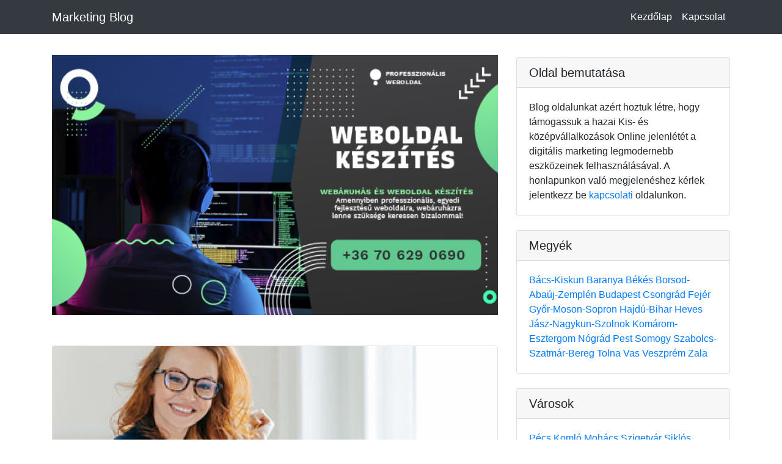

--- FILE ---
content_type: text/html; charset=UTF-8
request_url: https://salsabudapest.hu/blog/baranya/berkesd/oldal/1
body_size: 16148
content:
<!doctype html><html amp lang="hu"><head><meta charset="utf-8"><script async src="https://cdn.ampproject.org/v0.js"></script><script async custom-element="amp-bind" src="https://cdn.ampproject.org/v0/amp-bind-0.1.js"></script><title>Salsabudapest Blog Baranya megye Berkesd</title><meta name="keywords" content="Salsabudapest Blog Baranya megye Berkesd"><meta name="author" content="DesLandGroup"><meta name="description" content="Salsabudapest Blog Baranya megye Berkesd"><meta name="description" content="A digitális marketing legmodernebb eszközeinek a felhasználásával. A Blogunkon való megjelenéshez jelentkezz be kapcsolati oldalunkon Kezdőlap."><link rel="apple-touch-icon" sizes="57x57" href="/public/pages/favicon/apple-icon-57x57.png"><link rel="apple-touch-icon" sizes="60x60" href="/public/pages/favicon/apple-icon-60x60.png"><link rel="apple-touch-icon" sizes="72x72" href="/public/pages/favicon/apple-icon-72x72.png"><link rel="apple-touch-icon" sizes="76x76" href="/public/pages/favicon/apple-icon-76x76.png"><link rel="apple-touch-icon" sizes="114x114" href="/public/pages/favicon/apple-icon-114x114.png"><link rel="apple-touch-icon" sizes="120x120" href="/public/pages/favicon/apple-icon-120x120.png"><link rel="apple-touch-icon" sizes="144x144" href="/public/pages/favicon/apple-icon-144x144.png"><link rel="apple-touch-icon" sizes="152x152" href="/public/pages/favicon/apple-icon-152x152.png"><link rel="apple-touch-icon" sizes="180x180" href="/public/pages/favicon/apple-icon-180x180.png"><link rel="icon" type="image/png" sizes="192x192" href="/public/pages/favicon/android-icon-192x192.png"><link rel="icon" type="image/png" sizes="32x32" href="/public/pages/favicon/favicon-32x32.png"><link rel="icon" type="image/png" sizes="96x96" href="/public/pages/favicon/favicon-96x96.png"><link rel="icon" type="image/png" sizes="16x16" href="/public/pages/favicon/favicon-16x16.png"><link rel="manifest" href="/public/pages/favicon/manifest.json"><meta name="msapplication-TileColor" content="#ffffff"><meta name="msapplication-TileImage" content="/public/pages/favicon/ms-icon-144x144.png"><meta name="theme-color" content="#ffffff"><meta property="og:title" content="Salsabudapest Blog Baranya megye Berkesd"><meta property="og:site_name" content="Salsabudapest Blog Baranya megye Berkesd"><meta property="og:url" content="https://salsabudapest.hu/blog/baranya/berkesd/oldal/1"><meta property="og:description" content="Salsabudapest Blog Baranya megye Berkesd"><meta property="og:image" content="/public/uploads/contents/resized/front/"><meta name="DC.title" content="Salsabudapest Blog Baranya megye Berkesd" /><meta name="DC.subject" content="Salsabudapest Blog Baranya megye Berkesd" /><meta name="category" content="Regional: Hungary" /><meta name="DC.description" content="Salsabudapest Blog Baranya megye Berkesd"><meta name="DC.rights" content="Web design by deslandgroup.com" /><meta name="DC.language" content="hu" /><meta name="DC.coverage" content="Hungary" /><script type='application/ld+json'>
            {
                "@context": "https://www.schema.org",
                "@type": "ProfessionalService",
                "name": "Salsabudapest Blog Baranya megye Berkesd",
                "url": "https://salsabudapest.hu/blog/baranya/berkesd/oldal/1",
                "telephone": "+36 70 629 0690",
                "email": "info@smmk.hu",
                "logo": "/public/uploads/contents/resized/front/",
                "image": "",
                "description": "Salsabudapest Blog Baranya megye Berkesd",
                "address": {
                    "@type": "PostalAddress",
                    "streetAddress": "Gogol utca 13",
                    "addressLocality": "Budapest",
                    "postalCode": "Budapest",
                    "addressCountry": "Budapest XIII Kerület"
                },
                
                "geo": {
                    "@type": "GeoCoordinates",
                    "latitude": "19.0573809",
                    "longitude": "47.5204755"
                },
                "hasMap": "https://goo.gl/maps/k7frjTtcbvxWfaxJA",
                "openingHours": "Mo, Tu, We, Th, Fr 09:00-17:00",
                "contactPoint": {
                    "contactType": "sales",
                    "telephone": "+36 70 629 0690"
                }
            }
        </script><link rel="canonical" href="https://salsabudapest.hu/blog/baranya/berkesd/oldal/1"><meta name="viewport" content="width=device-width,minimum-scale=1,initial-scale=1"><style amp-boilerplate>body{-webkit-animation:-amp-start 8s steps(1,end) 0s 1 normal both;-moz-animation:-amp-start 8s steps(1,end) 0s 1 normal both;-ms-animation:-amp-start 8s steps(1,end) 0s 1 normal both;animation:-amp-start 8s steps(1,end) 0s 1 normal both}@-webkit-keyframes -amp-start{from{visibility:hidden}to{visibility:visible}}@-moz-keyframes -amp-start{from{visibility:hidden}to{visibility:visible}}@-ms-keyframes -amp-start{from{visibility:hidden}to{visibility:visible}}@-o-keyframes -amp-start{from{visibility:hidden}to{visibility:visible}}@keyframes -amp-start{from{visibility:hidden}to{visibility:visible}}</style><noscript><style amp-boilerplate>body{-webkit-animation:none;-moz-animation:none;-ms-animation:none;animation:none}</style></noscript><style amp-custom>
        :root{--blue:#007bff;--indigo:#6610f2;--purple:#6f42c1;--pink:#e83e8c;--red:#dc3545;--orange:#fd7e14;--yellow:#ffc107;--green:#28a745;--teal:#20c997;--cyan:#17a2b8;--white:#fff;--gray:#6c757d;--gray-dark:#343a40;--primary:#007bff;--secondary:#6c757d;--success:#28a745;--info:#17a2b8;--warning:#ffc107;--danger:#dc3545;--light:#f8f9fa;--dark:#343a40;--breakpoint-xs:0;--breakpoint-sm:576px;--breakpoint-md:768px;--breakpoint-lg:992px;--breakpoint-xl:1200px;--font-family-sans-serif:-apple-system,BlinkMacSystemFont,"Segoe UI",Roboto,"Helvetica Neue",Arial,"Noto Sans",sans-serif,"Apple Color Emoji","Segoe UI Emoji","Segoe UI Symbol","Noto Color Emoji";--font-family-monospace:SFMono-Regular,Menlo,Monaco,Consolas,"Liberation Mono","Courier New",monospace}*,::after,::before{box-sizing:border-box}html{font-family:sans-serif;line-height:1.15;-webkit-text-size-adjust:100%;-webkit-tap-highlight-color:transparent}footer,nav{display:block}body{margin:0;font-family:-apple-system,BlinkMacSystemFont,"Segoe UI",Roboto,"Helvetica Neue",Arial,"Noto Sans",sans-serif,"Apple Color Emoji","Segoe UI Emoji","Segoe UI Symbol","Noto Color Emoji";font-size:1rem;font-weight:400;line-height:1.5;color:#212529;text-align:left;background-color:#fff}[tabindex="-1"]:focus:not(:focus-visible){outline:0}hr{box-sizing:content-box;height:0;overflow:visible}h1,h2,h3,h5,h6{margin-top:0;margin-bottom:.5rem}p{margin-top:0;margin-bottom:1rem}ul{margin-top:0;margin-bottom:1rem}a{color:#007bff;text-decoration:none;background-color:transparent}a:hover{color:#0056b3;text-decoration:underline}button{border-radius:0}button:focus{outline:1px dotted;outline:5px auto -webkit-focus-ring-color}button,input,textarea{margin:0;font-family:inherit;font-size:inherit;line-height:inherit}button,input{overflow:visible}button{text-transform:none}[type=button],[type=submit],button{-webkit-appearance:button}[type=button]:not(:disabled),[type=reset]:not(:disabled),[type=submit]:not(:disabled),button:not(:disabled){cursor:pointer}[type=button]::-moz-focus-inner,[type=submit]::-moz-focus-inner,button::-moz-focus-inner{padding:0;border-style:none}textarea{overflow:auto;resize:vertical}::-webkit-file-upload-button{font:inherit;-webkit-appearance:button}h1,h2,h3,h5,h6{margin-bottom:.5rem;font-weight:500;line-height:1.2}h1{font-size:2.5rem}h2{font-size:2rem}h3{font-size:1.75rem}h5{font-size:1.25rem}h6{font-size:1rem}hr{margin-top:1rem;margin-bottom:1rem;border:0;border-top:1px solid rgba(0,0,0,.1)}.container{width:100%;padding-right:15px;padding-left:15px;margin-right:auto;margin-left:auto}@media (min-width:576px){.container{max-width:540px}}@media (min-width:768px){.container{max-width:720px}}@media (min-width:992px){.container{max-width:960px}}@media (min-width:1200px){.container{max-width:1140px}}.row{display:-ms-flexbox;display:flex;-ms-flex-wrap:wrap;flex-wrap:wrap;margin-right:-15px;margin-left:-15px}.col-md-12,.col-md-4,.col-md-6,.col-md-8{position:relative;width:100%;padding-right:15px;padding-left:15px}@media (min-width:768px){.col-md-4{-ms-flex:0 0 33.333333%;flex:0 0 33.333333%;max-width:33.333333%}.col-md-6{-ms-flex:0 0 50%;flex:0 0 50%;max-width:50%}.col-md-8{-ms-flex:0 0 66.666667%;flex:0 0 66.666667%;max-width:66.666667%}.col-md-12{-ms-flex:0 0 100%;flex:0 0 100%;max-width:100%}}.form-control{display:block;width:100%;height:calc(1.5em + .75rem + 2px);padding:.375rem .75rem;font-size:1rem;font-weight:400;line-height:1.5;color:#495057;background-color:#fff;background-clip:padding-box;border:1px solid #ced4da;border-radius:.25rem;transition:border-color .15s ease-in-out,box-shadow .15s ease-in-out}@media (prefers-reduced-motion:reduce){.form-control{transition:none}}.form-control::-ms-expand{background-color:transparent;border:0}.form-control:-moz-focusring{color:transparent;text-shadow:0 0 0 #495057}.form-control:focus{color:#495057;background-color:#fff;border-color:#80bdff;outline:0;box-shadow:0 0 0 .2rem rgba(0,123,255,.25)}.form-control::-webkit-input-placeholder{color:#6c757d;opacity:1}.form-control::-moz-placeholder{color:#6c757d;opacity:1}.form-control:-ms-input-placeholder{color:#6c757d;opacity:1}.form-control::-ms-input-placeholder{color:#6c757d;opacity:1}.form-control:disabled{background-color:#e9ecef;opacity:1}textarea.form-control{height:auto}.custom-control-input.is-valid:focus:not(:checked)~.custom-control-label::before,.was-validated .custom-control-input:valid:focus:not(:checked)~.custom-control-label::before{border-color:#28a745}.custom-control-input.is-invalid:focus:not(:checked)~.custom-control-label::before,.was-validated .custom-control-input:invalid:focus:not(:checked)~.custom-control-label::before{border-color:#dc3545}.btn{display:inline-block;font-weight:400;color:#212529;text-align:center;vertical-align:middle;-webkit-user-select:none;-moz-user-select:none;-ms-user-select:none;user-select:none;background-color:transparent;border:1px solid transparent;padding:.375rem .75rem;font-size:1rem;line-height:1.5;border-radius:.25rem;transition:color .15s ease-in-out,background-color .15s ease-in-out,border-color .15s ease-in-out,box-shadow .15s ease-in-out}@media (prefers-reduced-motion:reduce){.btn{transition:none}}.btn:hover{color:#212529;text-decoration:none}.btn:focus{outline:0;box-shadow:0 0 0 .2rem rgba(0,123,255,.25)}.btn:disabled{opacity:.65}.btn:not(:disabled):not(.disabled){cursor:pointer}.btn-primary{color:#fff;background-color:#007bff;border-color:#007bff}.btn-primary:hover{color:#fff;background-color:#0069d9;border-color:#0062cc}.btn-primary:focus{color:#fff;background-color:#0069d9;border-color:#0062cc;box-shadow:0 0 0 .2rem rgba(38,143,255,.5)}.btn-primary:disabled{color:#fff;background-color:#007bff;border-color:#007bff}.btn-primary:not(:disabled):not(.disabled).active,.btn-primary:not(:disabled):not(.disabled):active{color:#fff;background-color:#0062cc;border-color:#005cbf}.btn-primary:not(:disabled):not(.disabled).active:focus,.btn-primary:not(:disabled):not(.disabled):active:focus{box-shadow:0 0 0 .2rem rgba(38,143,255,.5)}.btn-secondary:not(:disabled):not(.disabled).active,.btn-secondary:not(:disabled):not(.disabled):active{color:#fff;background-color:#545b62;border-color:#4e555b}.btn-secondary:not(:disabled):not(.disabled).active:focus,.btn-secondary:not(:disabled):not(.disabled):active:focus{box-shadow:0 0 0 .2rem rgba(130,138,145,.5)}.btn-success:not(:disabled):not(.disabled).active,.btn-success:not(:disabled):not(.disabled):active{color:#fff;background-color:#1e7e34;border-color:#1c7430}.btn-success:not(:disabled):not(.disabled).active:focus,.btn-success:not(:disabled):not(.disabled):active:focus{box-shadow:0 0 0 .2rem rgba(72,180,97,.5)}.btn-info{color:#fff;background-color:#17a2b8;border-color:#17a2b8}.btn-info:hover{color:#fff;background-color:#138496;border-color:#117a8b}.btn-info:focus{color:#fff;background-color:#138496;border-color:#117a8b;box-shadow:0 0 0 .2rem rgba(58,176,195,.5)}.btn-info:disabled{color:#fff;background-color:#17a2b8;border-color:#17a2b8}.btn-info:not(:disabled):not(.disabled).active,.btn-info:not(:disabled):not(.disabled):active{color:#fff;background-color:#117a8b;border-color:#10707f}.btn-info:not(:disabled):not(.disabled).active:focus,.btn-info:not(:disabled):not(.disabled):active:focus{box-shadow:0 0 0 .2rem rgba(58,176,195,.5)}.btn-warning:not(:disabled):not(.disabled).active,.btn-warning:not(:disabled):not(.disabled):active{color:#212529;background-color:#d39e00;border-color:#c69500}.btn-warning:not(:disabled):not(.disabled).active:focus,.btn-warning:not(:disabled):not(.disabled):active:focus{box-shadow:0 0 0 .2rem rgba(222,170,12,.5)}.btn-danger:not(:disabled):not(.disabled).active,.btn-danger:not(:disabled):not(.disabled):active{color:#fff;background-color:#bd2130;border-color:#b21f2d}.btn-danger:not(:disabled):not(.disabled).active:focus,.btn-danger:not(:disabled):not(.disabled):active:focus{box-shadow:0 0 0 .2rem rgba(225,83,97,.5)}.btn-light:not(:disabled):not(.disabled).active,.btn-light:not(:disabled):not(.disabled):active{color:#212529;background-color:#dae0e5;border-color:#d3d9df}.btn-light:not(:disabled):not(.disabled).active:focus,.btn-light:not(:disabled):not(.disabled):active:focus{box-shadow:0 0 0 .2rem rgba(216,217,219,.5)}.btn-dark:not(:disabled):not(.disabled).active,.btn-dark:not(:disabled):not(.disabled):active{color:#fff;background-color:#1d2124;border-color:#171a1d}.btn-dark:not(:disabled):not(.disabled).active:focus,.btn-dark:not(:disabled):not(.disabled):active:focus{box-shadow:0 0 0 .2rem rgba(82,88,93,.5)}.btn-outline-primary:not(:disabled):not(.disabled).active,.btn-outline-primary:not(:disabled):not(.disabled):active{color:#fff;background-color:#007bff;border-color:#007bff}.btn-outline-primary:not(:disabled):not(.disabled).active:focus,.btn-outline-primary:not(:disabled):not(.disabled):active:focus{box-shadow:0 0 0 .2rem rgba(0,123,255,.5)}.btn-outline-secondary:not(:disabled):not(.disabled).active,.btn-outline-secondary:not(:disabled):not(.disabled):active{color:#fff;background-color:#6c757d;border-color:#6c757d}.btn-outline-secondary:not(:disabled):not(.disabled).active:focus,.btn-outline-secondary:not(:disabled):not(.disabled):active:focus{box-shadow:0 0 0 .2rem rgba(108,117,125,.5)}.btn-outline-success:not(:disabled):not(.disabled).active,.btn-outline-success:not(:disabled):not(.disabled):active{color:#fff;background-color:#28a745;border-color:#28a745}.btn-outline-success:not(:disabled):not(.disabled).active:focus,.btn-outline-success:not(:disabled):not(.disabled):active:focus{box-shadow:0 0 0 .2rem rgba(40,167,69,.5)}.btn-outline-info:not(:disabled):not(.disabled).active,.btn-outline-info:not(:disabled):not(.disabled):active{color:#fff;background-color:#17a2b8;border-color:#17a2b8}.btn-outline-info:not(:disabled):not(.disabled).active:focus,.btn-outline-info:not(:disabled):not(.disabled):active:focus{box-shadow:0 0 0 .2rem rgba(23,162,184,.5)}.btn-outline-warning:not(:disabled):not(.disabled).active,.btn-outline-warning:not(:disabled):not(.disabled):active{color:#212529;background-color:#ffc107;border-color:#ffc107}.btn-outline-warning:not(:disabled):not(.disabled).active:focus,.btn-outline-warning:not(:disabled):not(.disabled):active:focus{box-shadow:0 0 0 .2rem rgba(255,193,7,.5)}.btn-outline-danger:not(:disabled):not(.disabled).active,.btn-outline-danger:not(:disabled):not(.disabled):active{color:#fff;background-color:#dc3545;border-color:#dc3545}.btn-outline-danger:not(:disabled):not(.disabled).active:focus,.btn-outline-danger:not(:disabled):not(.disabled):active:focus{box-shadow:0 0 0 .2rem rgba(220,53,69,.5)}.btn-outline-light:not(:disabled):not(.disabled).active,.btn-outline-light:not(:disabled):not(.disabled):active{color:#212529;background-color:#f8f9fa;border-color:#f8f9fa}.btn-outline-light:not(:disabled):not(.disabled).active:focus,.btn-outline-light:not(:disabled):not(.disabled):active:focus{box-shadow:0 0 0 .2rem rgba(248,249,250,.5)}.btn-outline-dark:not(:disabled):not(.disabled).active,.btn-outline-dark:not(:disabled):not(.disabled):active{color:#fff;background-color:#343a40;border-color:#343a40}.btn-outline-dark:not(:disabled):not(.disabled).active:focus,.btn-outline-dark:not(:disabled):not(.disabled):active:focus{box-shadow:0 0 0 .2rem rgba(52,58,64,.5)}.collapse:not(.show){display:none}.custom-control-input:focus:not(:checked)~.custom-control-label::before{border-color:#80bdff}.custom-control-input:not(:disabled):active~.custom-control-label::before{color:#fff;background-color:#b3d7ff;border-color:#b3d7ff}.nav-link{display:block;padding:.5rem 1rem}.nav-link:focus,.nav-link:hover{text-decoration:none}.navbar{position:relative;display:-ms-flexbox;display:flex;-ms-flex-wrap:wrap;flex-wrap:wrap;-ms-flex-align:center;align-items:center;-ms-flex-pack:justify;justify-content:space-between;padding:.5rem 1rem}.navbar .container{display:-ms-flexbox;display:flex;-ms-flex-wrap:wrap;flex-wrap:wrap;-ms-flex-align:center;align-items:center;-ms-flex-pack:justify;justify-content:space-between}.navbar-brand{display:inline-block;padding-top:.3125rem;padding-bottom:.3125rem;margin-right:1rem;font-size:1.25rem;line-height:inherit;white-space:nowrap}.navbar-brand:focus,.navbar-brand:hover{text-decoration:none}.navbar-nav{display:-ms-flexbox;display:flex;-ms-flex-direction:column;flex-direction:column;padding-left:0;margin-bottom:0;list-style:none}.navbar-nav .nav-link{padding-right:0;padding-left:0}.navbar-collapse{-ms-flex-preferred-size:100%;flex-basis:100%;-ms-flex-positive:1;flex-grow:1;-ms-flex-align:center;align-items:center}.navbar-toggler{padding:.25rem .75rem;font-size:1.25rem;line-height:1;background-color:transparent;border:1px solid transparent;border-radius:.25rem}.navbar-toggler:focus,.navbar-toggler:hover{text-decoration:none}.navbar-toggler-icon{display:inline-block;width:1.5em;height:1.5em;vertical-align:middle;content:"";background:no-repeat center center;background-size:100% 100%}@media (max-width:991.98px){.navbar-expand-lg>.container{padding-right:0;padding-left:0}}@media (min-width:992px){.navbar-expand-lg{-ms-flex-flow:row nowrap;flex-flow:row nowrap;-ms-flex-pack:start;justify-content:flex-start}.navbar-expand-lg .navbar-nav{-ms-flex-direction:row;flex-direction:row}.navbar-expand-lg .navbar-nav .nav-link{padding-right:.5rem;padding-left:.5rem}.navbar-expand-lg>.container{-ms-flex-wrap:nowrap;flex-wrap:nowrap}.navbar-expand-lg .navbar-collapse{display:-ms-flexbox;display:flex;-ms-flex-preferred-size:auto;flex-basis:auto}.navbar-expand-lg .navbar-toggler{display:none}}.navbar-dark .navbar-brand{color:#fff}.navbar-dark .navbar-brand:focus,.navbar-dark .navbar-brand:hover{color:#fff}.navbar-dark .navbar-nav .nav-link{color:rgba(255,255,255,.5)}.navbar-dark .navbar-nav .nav-link:focus,.navbar-dark .navbar-nav .nav-link:hover{color:rgba(255,255,255,.75)}.navbar-dark .navbar-nav .active>.nav-link{color:#fff}.navbar-dark .navbar-toggler{color:rgba(255,255,255,.5);border-color:rgba(255,255,255,.1)}.navbar-dark .navbar-toggler-icon{background-image:url("data:image/svg+xml,%3csvg xmlns='http://www.w3.org/2000/svg' width='30' height='30' viewBox='0 0 30 30'%3e%3cpath stroke='rgba%28255, 255, 255, 0.5%29' stroke-linecap='round' stroke-miterlimit='10' stroke-width='2' d='M4 7h22M4 15h22M4 23h22'/%3e%3c/svg%3e")}.card{position:relative;display:-ms-flexbox;display:flex;-ms-flex-direction:column;flex-direction:column;min-width:0;word-wrap:break-word;background-color:#fff;background-clip:border-box;border:1px solid rgba(0,0,0,.125);border-radius:.25rem}.card-body{-ms-flex:1 1 auto;flex:1 1 auto;min-height:1px;padding:1.25rem}.card-title{margin-bottom:.75rem}.card-header{padding:.75rem 1.25rem;margin-bottom:0;background-color:rgba(0,0,0,.03);border-bottom:1px solid rgba(0,0,0,.125)}.card-header:first-child{border-radius:calc(.25rem - 1px) calc(.25rem - 1px) 0 0}.card-footer{padding:.75rem 1.25rem;background-color:rgba(0,0,0,.03);border-top:1px solid rgba(0,0,0,.125)}.card-footer:last-child{border-radius:0 0 calc(.25rem - 1px) calc(.25rem - 1px)}.pagination{display:-ms-flexbox;display:flex;padding-left:0;list-style:none;border-radius:.25rem}.page-link{position:relative;display:block;padding:.5rem .75rem;margin-left:-1px;line-height:1.25;color:#007bff;background-color:#fff;border:1px solid #dee2e6}.page-link:hover{z-index:2;color:#0056b3;text-decoration:none;background-color:#e9ecef;border-color:#dee2e6}.page-link:focus{z-index:3;outline:0;box-shadow:0 0 0 .2rem rgba(0,123,255,.25)}.page-item:first-child .page-link{margin-left:0;border-top-left-radius:.25rem;border-bottom-left-radius:.25rem}.page-item:last-child .page-link{border-top-right-radius:.25rem;border-bottom-right-radius:.25rem}.close:not(:disabled):not(.disabled):focus,.close:not(:disabled):not(.disabled):hover{opacity:.75}.bg-dark{background-color:#343a40}.justify-content-center{-ms-flex-pack:center;justify-content:center}.fixed-top{position:fixed;top:0;right:0;left:0;z-index:1030}@supports ((position:-webkit-sticky) or (position:sticky)){}.m-0{margin:0}.mt-4,.my-4{margin-top:1.5rem}.mb-4,.my-4{margin-bottom:1.5rem}.py-5{padding-top:3rem}.py-5{padding-bottom:3rem}.ml-auto{margin-left:auto}.text-center{text-align:center}.text-white{color:#fff}.text-muted{color:#6c757d}@media print{*,::after,::before{text-shadow:none;box-shadow:none}a:not(.btn){text-decoration:underline}h2,h3,p{orphans:3;widows:3}h2,h3{page-break-after:avoid}@page{size:a3}body{min-width:992px}.container{min-width:992px}.navbar{display:none}} amp-img img {
    object-fit: cover;
    object-position:center;
  }
    </style></head><body><!-- Navigation --><nav class="navbar navbar-expand-lg navbar-dark bg-dark fixed-top"><div class="container"><a class="navbar-brand" href="/">Marketing Blog</a><button on="tap:AMP.setState({visible: !visible})" class="navbar-toggler" type="button" data-toggle="collapse" data-target="#navbarResponsive" aria-controls="navbarResponsive" aria-expanded="false" aria-label="Toggle navigation"><span class="navbar-toggler-icon"></span></button><div [class]="visible ? 'collapsed navbar-collapse' : 'collapse navbar-collapse'"
                class="collapse navbar-collapse" id="navbarResponsive"><ul class="navbar-nav ml-auto"><li class="nav-item active"><a class="nav-link" href="/">Kezdőlap</a></li><li class="nav-item active"><a class="nav-link" href="/kapcsolat">Kapcsolat</a></li></ul></div></div></nav><div class="container"><div class="row"><div class="col-md-8"><div style="margin-top: 90px; margin-bottom:50px"><a href="tel:+36706290690"><amp-img src="/public/pages/img/header.jpg" layout="responsive" width="600" height="350"></amp-img></a></div><div class="card mb-4"><amp-img src="/public/uploads/contents/resized/front/3c1ecba6137e6840680c118e6f05c066personaldevelopment.jpg" layout="responsive" width="600" height="300" title="Personal development Berkesd Baranya megye" alt="Personal development Berkesd Baranya megye"></amp-img><div class="card-body"><h2 class="card-title">Personal development Berkesd Baranya megye  </h2><p class="card-text"><h3><a href="https://arqueoturismo.net/personal-development-in-budapest-unlock-your-potential-with/">Personal Development Is</a> The First Step To Changing Tomorrow</h3><br />
As people get older and start to mature, they often seek to improve certain aspects of their life that they don&#39;t find fulfilling. From financial to emotional to physical needs, self-help techniques and programs are becoming increasingly popular. The following tips provide you with all of the essential information you need on how to improve your life, no matter which part of it you find lacking. We can help you achieve your professional as well as personal goals. <strong>Give us a call now for a free assessment: </strong><h3><span style="font-size:24px;"><a href="tel:+36706290690"><span style="color:#ff0000;">+36706290690</span></a></span></h3></p><a href="/personal-development/baranya/berkesd" class="btn btn-primary">Elolvasom &rarr;</a></div><div class="card-footer text-muted">
                Létrehozás dátuma: 2025-10-31
                
              </div></div><div class="card mb-4"><amp-img src="/public/uploads/contents/resized/front/a1379a15208a40a88d0015b05af4f2387438a32dcb36eafb6eac47e699bc51d7728375-637546078532307666-16x9.jpg" layout="responsive" width="600" height="300" title="Személyes fejlesztés Berkesd Baranya megye" alt="Személyes fejlesztés Berkesd Baranya megye"></amp-img><div class="card-body"><h2 class="card-title">Személyes fejlesztés Berkesd Baranya megye  </h2><p class="card-text"><h2>Adószakértő és Scrum Master</h2>
Az élete fejlesztése a személyiségfejlesztésen keresztül fontos része annak, hogy egyéni személyiségként növekedjen. A célok kitűzése és elérése önmaga számára segít az önbecsülés és az önbizalom építésében. Ez nagyon fontos ahhoz, hogy sikeres legyen az életében. Ez a cikk néhány tippet ad, amelyek segítenek az optimális személyes fejlődés és növekedés elérésében az élete különböző területein.</p><a href="/szemelyes-fejlesztes/baranya/berkesd" class="btn btn-primary">Elolvasom &rarr;</a></div><div class="card-footer text-muted">
                Létrehozás dátuma: 2025-09-27
                
              </div></div><div class="card mb-4"><amp-img src="/public/uploads/contents/resized/front/3be9592d5dcf9eed6dc243b674b5497eonline_marketing.png" layout="responsive" width="600" height="300" title="Sikeres cikk marketing Berkesd Baranya megye" alt="Sikeres cikk marketing Berkesd Baranya megye"></amp-img><div class="card-body"><h2 class="card-title">Sikeres cikk marketing Berkesd Baranya megye  </h2><p class="card-text">Ha a cikkmarketinggel kapcsolatos összes alapvetést és néhány más tippet keres, amelyekről talán még nem hallott, akkor ez a cikk Önnek szól. Ez egy zavaros téma lehet a sok különböző vélemény és információ miatt, de a következő tippekkel megkönnyítettük a dolgát.<br />
&nbsp;</p><a href="/sikeres-cikk-marketing/baranya/berkesd" class="btn btn-primary">Elolvasom &rarr;</a></div><div class="card-footer text-muted">
                Létrehozás dátuma: 2025-09-27
                
              </div></div><div class="card mb-4"><amp-img src="/public/uploads/contents/resized/front/3e83575a5af77a4a78f294f28ac87ef9life-is-too-short-1024x649-1.jpg" layout="responsive" width="600" height="300" title="Egészséges életmód Berkesd Baranya megye" alt="Egészséges életmód Berkesd Baranya megye"></amp-img><div class="card-body"><h2 class="card-title">Egészséges életmód Berkesd Baranya megye  </h2><p class="card-text">Ép testben ép lélek &ndash; szokták mondani. A rohanó világban gyakran feledkezünk el a lelkünk, és a testünk karbantartásáról is, pedig mindkettő rendkívül fontos. A helyzet nem reménytelen, ugyanis évről-évre nagyobb szerepet kap az egészséges életmód és annak hangsúlyozása: az <a href="https://www.mercatobudapest.hu/elelmiszerek">egészséges táplálkozás,</a> a rendszeres testmozgás, és bizonyos szűrővizsgálatok elvégzése kiemelt helyet érdemelnek az életünkben.</p><a href="/egeszseges-eletmod/baranya/berkesd" class="btn btn-primary">Elolvasom &rarr;</a></div><div class="card-footer text-muted">
                Létrehozás dátuma: 2024-02-24
                
              </div></div><div class="card mb-4"><amp-img src="/public/uploads/contents/resized/front/249feed729c4eafcd16122c4cbdc7a94kratomrendelés.png" layout="responsive" width="600" height="300" title="Legális a Kratom rendelés Magyarországon Berkesd Baranya megye" alt="Legális a Kratom rendelés Magyarországon Berkesd Baranya megye"></amp-img><div class="card-body"><h2 class="card-title">Legális a Kratom rendelés Magyarországon Berkesd Baranya megye  </h2><p class="card-text"><h3>Kratom rendelés Magyarországon</h3>
A MAGYARORSZÁGI JOGSZABÁLYOK ALAPJÁN ITTHON KIZÁRÓLAG BOTANIKAI ÉS ANALITIKAI CÉLOKRA, TOVÁBBÁ NÖVÉNYI FESTÉKKÉNT KÜLSŐ HASZNÁLATRA ÁRUSÍTHATÓ.<br />
A Kratom Magyarországon a gyógyszerek közé sorolódik az Országos Gyógyszerészeti és Élelmezés-egészségügyi Intézet szerint. Az Európai Unióban a Kratomot jelenleg nem tartják tiltott anyagnak, de egyes tagállamokban igen.</p><a href="/legalis-a-kratom-rendeles-magyarorszagon/baranya/berkesd" class="btn btn-primary">Elolvasom &rarr;</a></div><div class="card-footer text-muted">
                Létrehozás dátuma: 2024-02-17
                
              </div></div><div class="card mb-4"><amp-img src="/public/uploads/contents/resized/front/637c290165a662e25c5c124e61e7a908say-yes-to-the-live-2121044_1920.jpg" layout="responsive" width="600" height="300" title="Személyiségfejlesztési tippeket még ma! Berkesd Baranya megye" alt="Személyiségfejlesztési tippeket még ma! Berkesd Baranya megye"></amp-img><div class="card-body"><h2 class="card-title">Személyiségfejlesztési tippeket még ma! Berkesd Baranya megye  </h2><p class="card-text"><h2>Üzleti Coaching</h2>
Bár az önsegítés definíciója kissé változhat attól függően, hogy kit kérdezel, a legjobb<a href="https://www.tutilapok.hu/%C3%BCzleti-coach/"> üzleti coaching</a> módszerek, amelyekkel ezt a célt elérheted, ugyanazok. Az ebben a cikkben felsorolt tanácsok és technikák, betekintést nyújtanak a hatékony módszerekbe, amelyekkel fenntartható, kiszámított, önsegítő stratégiát alakíthatsz ki.<br />
&nbsp;</p><a href="/szemelyisegfejlesztesi-tippeket-meg-ma/baranya/berkesd" class="btn btn-primary">Elolvasom &rarr;</a></div><div class="card-footer text-muted">
                Létrehozás dátuma: 2024-02-17
                
              </div></div><div class="card mb-4"><amp-img src="/public/uploads/contents/resized/front/be9adff29d91bb3b5427e6c8abe1ef6binternetmarketingsalsabudapest.jpg" layout="responsive" width="600" height="300" title="Internet marketing Berkesd Baranya megye" alt="Internet marketing Berkesd Baranya megye"></amp-img><div class="card-body"><h2 class="card-title">Internet marketing Berkesd Baranya megye  </h2><p class="card-text"><h3>Finden Sie mit diesen Internet-Marketing-Tipps einige neue Kunden</h3>
&nbsp;<br /><a href="https://operettszinhaz.hu/internet-marketing">Das Internet</a> hat die Wettbewerbsbedingungen zwischen großen und kleinen Unternehmen abgeflacht.<a href="https://petoficsarnok.hu/internet-marketing"> Im Internet</a> benötigt Ihr Unternehmen weder ein schickes Gebäude noch Hunderte von Mitarbeitern, um erfolgreich zu sein. Das Geheimnis besteht darin, zu wissen, wie Sie Ihr Unternehmen wie die großen, erfolgreichen Unternehmen im Internet vermarkten können. Hier finden Sie einige Tipps, wie Sie Ihr Unternehmen im Web erfolgreich machen können.</p><a href="/internet-marketing/baranya/berkesd" class="btn btn-primary">Elolvasom &rarr;</a></div><div class="card-footer text-muted">
                Létrehozás dátuma: 2024-02-09
                
              </div></div><div class="card mb-4"><amp-img src="/public/uploads/contents/resized/front/2d3576d6f35b625fad9637a050837ec0mobiltablet.JPG" layout="responsive" width="600" height="300" title="Mobil tablet és ebook Berkesd Baranya megye" alt="Mobil tablet és ebook Berkesd Baranya megye"></amp-img><div class="card-body"><h2 class="card-title">Mobil tablet és ebook Berkesd Baranya megye  </h2><p class="card-text"><h3>Mobil, tablet és ebook - min olvassunk?</h3><br />
Mind <a href="">a mobil, a tablet és az ebook</a> alkalmas egyik kedvenc időtöltésünk, az olvasás kiszolgálására. A nyomtatott <a href="https://hu.wikipedia.org/wiki/K%C3%B6nyv">könyv</a>ek ugyan még mindig nagy részét képezik az olvasási formának, ám a digitális kor előrehaladtával egyre inkább érezhető, hogy más megoldások is egyre divatosabbá válnak, ha ennek az időtöltésnek hódol valaki. Egy mobil, <a href="https://icentrum.hu/">okostelefon, már </a>szinte mindenki számára elérhető és alap kiegészítőnek számít a mindennapokban, ám kis méretéből adódóan - legalább is a másik két eszközhöz képest - talán nem a legjobb választás az olvasáshoz. A maradék két eszköz azonban az olvasás tekintetében remek opció lehet, ám megvannak az előnyök és a hátrányok, a prok és a kontrák.</p><a href="/mobil-tablet-es-ebook/baranya/berkesd" class="btn btn-primary">Elolvasom &rarr;</a></div><div class="card-footer text-muted">
                Létrehozás dátuma: 2023-12-04
                
              </div></div><div class="card mb-4"><amp-img src="/public/uploads/contents/resized/front/899c7eff260828f6061e5955c84ca69cdentistinbudapest.jpeg" layout="responsive" width="600" height="300" title="Dentist Budapest Help Berkesd Baranya megye" alt="Dentist Budapest Help Berkesd Baranya megye"></amp-img><div class="card-body"><h2 class="card-title">Dentist Budapest Help Berkesd Baranya megye  </h2><p class="card-text"><br /><a href="https://smileandteeth.com/blogs/">A dentist in Budapest</a> can help you with a wide range of dental issues, including routine check-ups, preventive care, restorative treatments, cosmetic <a href="https://zirkonkrone240eur.at/dr-tamas-gerencser-dentist-in-sopron-hungary/">dentistry</a>, and more.</p><a href="/dentist-budapest-help/baranya/berkesd" class="btn btn-primary">Elolvasom &rarr;</a></div><div class="card-footer text-muted">
                Létrehozás dátuma: 2023-06-24
                
              </div></div><div class="card mb-4"><amp-img src="/public/uploads/contents/resized/front/673a9703b679f679cb23127c17deb145seo.jpg" layout="responsive" width="600" height="300" title="Anyone Seeking A Job Berkesd Baranya megye" alt="Anyone Seeking A Job Berkesd Baranya megye"></amp-img><div class="card-body"><h2 class="card-title">Anyone Seeking A Job Berkesd Baranya megye  </h2><p class="card-text">If you&#39;ve been paying attention to the news lately, you may have noticed how many people are currently out of work. Thanks to the economic crisis, many people have lost their jobs or have had their hours reduced. You might be one of these people, in which case the following article can help you get a job.</p><a href="/anyone-seeking-a-job/baranya/berkesd" class="btn btn-primary">Elolvasom &rarr;</a></div><div class="card-footer text-muted">
                Létrehozás dátuma: 2021-11-26
                
              </div></div><div class="card mb-4"><amp-img src="/public/uploads/contents/resized/front/af724ded605a5312edf0a64bc6b9805eonline-shopping-getty-12.png" layout="responsive" width="600" height="300" title="Online Shopping Berkesd Baranya megye" alt="Online Shopping Berkesd Baranya megye"></amp-img><div class="card-body"><h2 class="card-title">Online Shopping Berkesd Baranya megye  </h2><p class="card-text">Online shopping is one of the easiest and most convenient ways to find items that you need or want. Besides easily comparing the prices of different vendors, you can set up an account that automatically charges your card without asking for information. Read on to find out more about online shopping!</p><a href="/online-shopping/baranya/berkesd" class="btn btn-primary">Elolvasom &rarr;</a></div><div class="card-footer text-muted">
                Létrehozás dátuma: 2021-11-26
                
              </div></div><div class="card mb-4"><amp-img src="/public/uploads/contents/resized/front/7856c2ec0b15df2b2cd5a70328e5d231stabiloceruzakesiroeszkozok.jpg" layout="responsive" width="600" height="300" title="Stabilo ceruzák és íróeszközök Berkesd Baranya megye" alt="Stabilo ceruzák és íróeszközök Berkesd Baranya megye"></amp-img><div class="card-body"><h2 class="card-title">Stabilo ceruzák és íróeszközök Berkesd Baranya megye  </h2><p class="card-text"><a href="https://www.officedepot.hu/stabilo-trio-vastag-szurke-szines-ceruza">Stabilo ceruzák</a> - az íróeszközök egyik legjobbja<br /><br />
Sokan azt hihetnénk, hogy a ceruzák használata egy <a href="https://hu.wikipedia.org/wiki/Divat">divat</a>ból kiment dolog, ám nem is tévedhetnénk nagyobbat - különösen igaz ez <a href="https://www.officedepot.hu/iroszer/grafitceruzak">a Stabilo ceruzák</a> esetében.</p><a href="/stabilo-ceruzak-es-iroeszkozok/baranya/berkesd" class="btn btn-primary">Elolvasom &rarr;</a></div><div class="card-footer text-muted">
                Létrehozás dátuma: 2021-11-12
                
              </div></div><div class="card mb-4"><amp-img src="/public/uploads/contents/resized/front/0f94c0f69098b8754790ca6d2e0d206416_21.jpg" layout="responsive" width="600" height="300" title="New York, a Nagy Alma Berkesd Baranya megye" alt="New York, a Nagy Alma Berkesd Baranya megye"></amp-img><div class="card-body"><h2 class="card-title">New York, a Nagy Alma Berkesd Baranya megye  </h2><p class="card-text">Sok művészt ihletett meg New York csodálatos városa, köztük Frank Sinatrát is, aki egyenesen részese akar lenni a Nagy Almának a dalszöveg tanúsága szerint. Ki ne ismerné a magasztos &bdquo;New York, New York című számát? És igaza is van: ez a város nem csak egy város! Megpróbálunk pár érvet is felsorakoztatni, miért ez az egyik legnagyszerűbb város a világon &ndash; nem lesz nehéz, mert rengeteg pozitív tulajdonsága van!</p><a href="/new-york-a-nagy-alma/baranya/berkesd" class="btn btn-primary">Elolvasom &rarr;</a></div><div class="card-footer text-muted">
                Létrehozás dátuma: 2021-08-27
                
              </div></div><div class="card mb-4"><amp-img src="/public/uploads/contents/resized/front/360a133557bc3d4c9d2d09a1c2a91c69communication-developpement-personnel-nante.jpg" layout="responsive" width="600" height="300" title="Combien de connaissances sur le développement personnel Berkesd Baranya megye" alt="Combien de connaissances sur le développement personnel Berkesd Baranya megye"></amp-img><div class="card-body"><h2 class="card-title">Combien de connaissances sur le développement personnel Berkesd Baranya megye  </h2><p class="card-text">Se développer personnellement est un objectif admirable et noble. Cependant, le processus peut être intimidant et intimidant si vous ne disposez pas des bonnes informations pour vous engager dans un développement personnel. Cet article contient un certain nombre de conseils pour vous aider à atteindre vos objectifs de développement personnel et à vivre une vie meilleure.</p><a href="/combien-de-connaissances-sur-le-developpement-personnel/baranya/berkesd" class="btn btn-primary">Elolvasom &rarr;</a></div><div class="card-footer text-muted">
                Létrehozás dátuma: 2021-08-15
                
              </div></div><div class="card mb-4"><amp-img src="/public/uploads/contents/resized/front/611397e4617c1cddfeee219b3c2c6135romantikusfilmek.jpg" layout="responsive" width="600" height="300" title="Romantikus filmek Berkesd Baranya megye" alt="Romantikus filmek Berkesd Baranya megye"></amp-img><div class="card-body"><h2 class="card-title">Romantikus filmek Berkesd Baranya megye  </h2><p class="card-text"><h3 align="justify" style="margin-bottom: 0cm; line-height: 150%;"><font face="Times New Roman, serif"><font size="3" style="font-size: 12pt">Romantikus filmek és a legnagyobb klisék</font></font></h3><p align="justify" style="margin-bottom: 0cm; line-height: 150%"><font face="Times New Roman, serif"><font size="3" style="font-size: 12pt"><a href="https://welovebudapest.com/cikk/2021/4/7/szabadido-20-jo-film-ha-kiszakadnal-a-jarvany-uralta-hetkoznapokbol">A romantikus filmek</a> kifejezetten jó hatással lehetnek az ember lelkére, ha éppen maga alatt van egy szakítás miatt. Ezen alkotások megmutatják nekünk, hogy igenis van remény a nagy Ő eljövetelére, ráadásul az odavezető utat még élvezhetjük is a maga hibáival, apróbb szerencsétlenségeivel, melyek utólagosan majd egészen biztosan csak egy jó történetnek, viccnek hatnak majd.</font></font></p></p><a href="/romantikus-filmek/baranya/berkesd" class="btn btn-primary">Elolvasom &rarr;</a></div><div class="card-footer text-muted">
                Létrehozás dátuma: 2021-07-27
                
              </div></div><!-- Pagination --><ul class="pagination justify-content-center mb-4"></div><div class="col-md-4" style="margin-top: 70px"><div class="card my-4"><h5 class="card-header">Oldal bemutatása</h5><div class="card-body">
                    Blog oldalunkat azért hoztuk létre, hogy támogassuk a hazai Kis- és középvállalkozások Online jelenlétét a digitális marketing legmodernebb eszközeinek felhasználásával. A honlapunkon való megjelenéshez kérlek jelentkezz be
                    <a href="/kapcsolat">kapcsolati</a> oldalunkon.
                </div></div><div class="card my-4"><h5 class="card-header">Megyék</h5><div class="card-body"><a href="/blog/bacs-kiskun/oldal/1" title="Bács-Kiskun">Bács-Kiskun </a><a href="/blog/baranya/oldal/1" title="Baranya">Baranya </a><a href="/blog/bekes/oldal/1" title="Békés">Békés </a><a href="/blog/borsod-abauj-zemplen/oldal/1" title="Borsod-Abaúj-Zemplén">Borsod-Abaúj-Zemplén </a><a href="/blog/budapest/oldal/1" title="Budapest">Budapest </a><a href="/blog/csongrad/oldal/1" title="Csongrád">Csongrád </a><a href="/blog/fejer/oldal/1" title="Fejér">Fejér </a><a href="/blog/gyor-moson-sopron/oldal/1" title="Győr-Moson-Sopron">Győr-Moson-Sopron </a><a href="/blog/hajdu-bihar/oldal/1" title="Hajdú-Bihar">Hajdú-Bihar </a><a href="/blog/heves/oldal/1" title="Heves">Heves </a><a href="/blog/jasz-nagykun-szolnok/oldal/1" title="Jász-Nagykun-Szolnok">Jász-Nagykun-Szolnok </a><a href="/blog/komarom-esztergom/oldal/1" title="Komárom-Esztergom">Komárom-Esztergom </a><a href="/blog/nograd/oldal/1" title="Nógrád">Nógrád </a><a href="/blog/pest/oldal/1" title="Pest">Pest </a><a href="/blog/somogy/oldal/1" title="Somogy">Somogy </a><a href="/blog/szabolcs-szatmar-bereg/oldal/1" title="Szabolcs-Szatmár-Bereg">Szabolcs-Szatmár-Bereg </a><a href="/blog/tolna/oldal/1" title="Tolna">Tolna </a><a href="/blog/vas/oldal/1" title="Vas">Vas </a><a href="/blog/veszprem/oldal/1" title="Veszprém">Veszprém </a><a href="/blog/zala/oldal/1" title="Zala">Zala </a></div></div><div class="card my-4"><h5 class="card-header">Városok</h5><div class="card-body"><a href="/blog/baranya/pecs/oldal/1" title="Pécs">Pécs </a><a href="/blog/baranya/komlo/oldal/1" title="Komló">Komló </a><a href="/blog/baranya/mohacs/oldal/1" title="Mohács">Mohács </a><a href="/blog/baranya/szigetvar/oldal/1" title="Szigetvár">Szigetvár </a><a href="/blog/baranya/siklos/oldal/1" title="Siklós">Siklós </a><a href="/blog/baranya/szentlorinc/oldal/1" title="Szentlőrinc">Szentlőrinc </a><a href="/blog/baranya/kozarmisleny/oldal/1" title="Kozármisleny">Kozármisleny </a><a href="/blog/baranya/pecsvarad/oldal/1" title="Pécsvárad">Pécsvárad </a><a href="/blog/baranya/harkany/oldal/1" title="Harkány">Harkány </a><a href="/blog/baranya/boly/oldal/1" title="Bóly">Bóly </a><a href="/blog/baranya/hosszuheteny/oldal/1" title="Hosszúhetény">Hosszúhetény </a><a href="/blog/baranya/sasd/oldal/1" title="Sásd">Sásd </a><a href="/blog/baranya/sellye/oldal/1" title="Sellye">Sellye </a><a href="/blog/baranya/beremend/oldal/1" title="Beremend">Beremend </a><a href="/blog/baranya/villany/oldal/1" title="Villány">Villány </a><a href="/blog/baranya/lanycsok/oldal/1" title="Lánycsók">Lánycsók </a><a href="/blog/baranya/magocs/oldal/1" title="Mágocs">Mágocs </a><a href="/blog/baranya/szaszvar/oldal/1" title="Szászvár">Szászvár </a><a href="/blog/baranya/pellerd/oldal/1" title="Pellérd">Pellérd </a><a href="/blog/baranya/hidas/oldal/1" title="Hidas">Hidas </a><a href="/blog/baranya/dunaszekcso/oldal/1" title="Dunaszekcső">Dunaszekcső </a><a href="/blog/baranya/nagykozar/oldal/1" title="Nagykozár">Nagykozár </a><a href="/blog/baranya/szederkeny/oldal/1" title="Szederkény">Szederkény </a><a href="/blog/baranya/vajszlo/oldal/1" title="Vajszló">Vajszló </a><a href="/blog/baranya/gorcsony/oldal/1" title="Görcsöny">Görcsöny </a><a href="/blog/baranya/mecseknadasd/oldal/1" title="Mecseknádasd">Mecseknádasd </a><a href="/blog/baranya/nagyharsany/oldal/1" title="Nagyharsány">Nagyharsány </a><a href="/blog/baranya/somberek/oldal/1" title="Somberek">Somberek </a><a href="/blog/baranya/vemend/oldal/1" title="Véménd">Véménd </a><a href="/blog/baranya/kovagoszolos/oldal/1" title="Kővágószőlős">Kővágószőlős </a><a href="/blog/baranya/keszu/oldal/1" title="Keszü">Keszü </a><a href="/blog/baranya/maza/oldal/1" title="Máza">Máza </a><a href="/blog/baranya/pogany/oldal/1" title="Pogány">Pogány </a><a href="/blog/baranya/szalanta/oldal/1" title="Szalánta">Szalánta </a><a href="/blog/baranya/alsoszentmarton/oldal/1" title="Alsószentmárton">Alsószentmárton </a><a href="/blog/baranya/bukkosd/oldal/1" title="Bükkösd">Bükkösd </a><a href="/blog/baranya/vasarosdombo/oldal/1" title="Vásárosdombó">Vásárosdombó </a><a href="/blog/baranya/magyarszek/oldal/1" title="Magyarszék">Magyarszék </a><a href="/blog/baranya/bogad/oldal/1" title="Bogád">Bogád </a><a href="/blog/baranya/kolked/oldal/1" title="Kölked">Kölked </a><a href="/blog/baranya/himeshaza/oldal/1" title="Himesháza">Himesháza </a><a href="/blog/baranya/bicserd/oldal/1" title="Bicsérd">Bicsérd </a><a href="/blog/baranya/ujpetre/oldal/1" title="Újpetre">Újpetre </a><a href="/blog/baranya/egerag/oldal/1" title="Egerág">Egerág </a><a href="/blog/baranya/mozsgo/oldal/1" title="Mozsgó">Mozsgó </a><a href="/blog/baranya/orfu/oldal/1" title="Orfű">Orfű </a><a href="/blog/baranya/magyarboly/oldal/1" title="Magyarbóly">Magyarbóly </a><a href="/blog/baranya/hobol/oldal/1" title="Hobol">Hobol </a><a href="/blog/baranya/majs/oldal/1" title="Majs">Majs </a><a href="/blog/baranya/kiralyegyhaza/oldal/1" title="Királyegyháza">Királyegyháza </a><a href="/blog/baranya/felsoszentmarton/oldal/1" title="Felsőszentmárton">Felsőszentmárton </a><a href="/blog/baranya/palotabozsok/oldal/1" title="Palotabozsok">Palotabozsok </a><a href="/blog/baranya/versend/oldal/1" title="Versend">Versend </a><a href="/blog/baranya/godre/oldal/1" title="Gödre">Gödre </a><a href="/blog/baranya/berkesd/oldal/1" title="Berkesd">Berkesd </a><a href="/blog/baranya/vokany/oldal/1" title="Vokány">Vokány </a><a href="/blog/baranya/szajk/oldal/1" title="Szajk">Szajk </a><a href="/blog/baranya/geresdlak/oldal/1" title="Geresdlak">Geresdlak </a><a href="/blog/baranya/mindszentgodisa/oldal/1" title="Mindszentgodisa">Mindszentgodisa </a><a href="/blog/baranya/manfa/oldal/1" title="Mánfa">Mánfa </a><a href="/blog/baranya/egyhazaskozar/oldal/1" title="Egyházaskozár">Egyházaskozár </a><a href="/blog/baranya/szentlaszlo/oldal/1" title="Szentlászló">Szentlászló </a></div></div><div class="card my-4"><h5 class="card-header">Cimkék</h5><div class="card-body"><a href="/blog/tags/search/egészség">egészség   </a><a href="/blog/tags/search/egészséges életmód">egészséges életmód   </a><a href="/blog/tags/search/sport">sport   </a><a href="/blog/tags/search/egészséges ételek">egészséges ételek   </a><a href="/blog/tags/search/túlsúly">túlsúly   </a><a href="/blog/tags/search/testmozgás">testmozgás   </a></div></div><div class="card my-4"><h5 class="card-header">Linkek</h5><div class="card-body"><h3>Kiemelt Partnereink:</h3>
Budapest költöztetés<br /><a href="https://onlinemarketing101.biz/">online marketing ügynökség</a><br /><a href="https://www.karpittisztitas.org/2025/06/09/karpittisztitas-elonyei-szagmentesites-szinfrissites-es-gyors-szaradas-bio-tisztitoszerekkel/">kárpittisztitas.hu tisztítás</a><br /><a href="https://gingerwallet.io/">online bitcoin wallet</a><br /><a href="https://petersegit.hu/vizszerelo-arak-budapest-futesszerelo-arak/">Vízvezeték szerelő</a><br /><a href="https://zahnarztungarn.weebly.com/">Dental Sopron</a><br /><a href="https://szeptest.com/dr-laszlo-zsolt">Plasztikai sebészek</a><br /><a href="https://dobrocsi.com/">ügyvédi iroda</a><br /><a href="https://matrakapu.hu/aktualis">Hörmann garázskapuk</a><br /><a href="https://szonyegtisztitas.hu/karpittisztitas/">Szonyegtisztitas.hu</a><br />
- <a href="https://ajtoablak.net">Műanyag ablak</a><br />
- <a href="https://ameamed.com/menedzserszures/">menedzserszűrés</a><br />
- <a href="https://erdeikontener.hu/kontener-rendeles-arak/">best of konténer rendelés</a><p>--------------------------------------<br />
- <a href="https://www.shefitness.hu/">női fitness terem</a><br /><br />
- <a href="https://www.onlinebor.hu/">bor üzlet és borbolt Budapest</a><br /><br />
- <a href="https://chiptuning.hu">Chiptuning</a></p><p>- <a href="https://bit.ly/3n368pV">Chip tuning video</a></p><p>- <a href="https://hu.wikipedia.org/wiki/Kezd%C5%91lap">Wikipedia</a></p><h3>Számítástechnikai partnereink:</h3>
- <a href="https://icentrum.hu/">iphone szerviz</a><h3>Külföldi partnerek:</h3>
- <a href="https://www.selfesteem2go.com/">Self esteem</a><br />
- <a href="https://www.i-love-motivational-quotes.org/">Motivational quotes</a><br />
- <a href="https://hu-hu.facebook.com/ChiptuningMmcAutochip/">MMC chiptuning</a><br /><br />
TANÁCSADÁS a következő településeken:<br /><br />
Budapest, Győr, Miskolc, Pécs, Szeged, Debrecen Mosonmagyaróvár, Sopron, Fertőd, Kapuvár, Csorna, Győr, Pápa, Celldömölk, Sárvár, Kőszeg, Szombathely, Ják, Körmend, Szentgotthárd, Csepreg, Zalalövő, Vasvár, Jánosháza, Devecser, Ajka, Sümeg, Pécsvárad, Komló, Sásd, Dombóvár, Bonyhád, Bátaszék, Baja, Bácsalmás, Szekszárd, Tolna, Fadd, Paks, Kalocsa, Hőgyész, Tamási<br /><br />
Balatonboglár, Kaposvár, Csurgó, Nagyatád, Kadarkút, Barcs, Szigetvár, Sellye, Harkány, Siklós, Villány, Bóly, Mohács, Pécs, Szentlőrinc Andocs, Tab, Lengyeltóti, Simontornya, Enying, Dunaföldvár, Solt, Szabadszállás, Sárbogárd, Dunaújváros, Kunszentmiklós, Ráckeve, Gárdony, Székesfehérvár, Balatonföldvár, Siófok, Balatonalmádi, Polgárdi, Balatonfűzfő, Balatonfüred, Veszprém, Sátoraljaújhely<br /><br />
Szentes, Mindszent, Kondoros, Orosháza, Hódmezővásárhely, Szeged, Battonya, Mezőkovácsháza, Békéscsaba, Nagymaros, Nyergesújfalu, Kismaros, Göd,Szob, Rétság, Balassagyarmat, Romhány, Hollókő, Szécsény, Aszód, Hatvan, Monor, Lajosmizse, Soltvadkert, Kiskőrös, Kecel, Dusnok, Kiskunhalas, Jánoshalma, Bácsalmás, Kelebia, Röszke, Mórahalom, Kiskunmajsa, Kistelek, Kiskunfélegyháza, Bugac, Kecskemét, Tiszakécske<br /><br />
Budapest egész területe:
<h2>Keresőoptimalizálás Budapest</h2><p><a href="https://keresooptimalizalasbudapest.blog.hu/">Keresőoptimalizálás Budapest</a></p><p><a href="https://szrszki.hu/">Keresőoptimalizálás</a> Budapest</p><p><a href="https://inversioninmobiliaria.org/">Keresőoptimalizálás Budapesten</a></p><p><a href="https://blog.onlinemarketing101.biz/">Keresőoptimalizálás seo Budapest</a></p><p>Keresőoptimalizálás Budapest<br /><a href="https://keresooptimalizalas-budapest.blog.hu/2017/12/02/keresooptimalizalas_seo_fontossaga_budapesten">Keresőoptimalizálás Budapest</a></p><br /><a href="https://rothcreative.hu/">marketing ügynökség</a><br />
Nagykörös, Cegléd, Budaörs, Pécel, Gödöllő, Dunakeszi, Budakeszi, Szentendre, Dorog, Esztergom, Visegrád, Mátrafüred, Bátonyterenye, Salgótarján,Rudabánya, Szendrő, Edelény, Kazincbarcika, Sajószentpéter, Ózd, Miskolc, Eger, Mezőkövesd, Füzesabony, Tiszafüred, Heves, Jászapáti, Kunhegyes, Újszász, Kisújszállás, Törökszentmiklós, Szolnok, Martfű, Tiszaföldvár, Túrkeve, Mezőtúr, Gyomaendrőd, Szarvas, Kunszentmárton, Csongrád, Abony, Nagykáta, Újszász, Jászberény, Jászfényszaru, Jászárokszállás, Lőrinci, Gyöngyös, Pásztó,Gyula, Sarkad<br /><br />
Békés, Mezőberény, Szeghalom, Berettyóújfalu, Biharkeresztes, Püspökladány, Karcag, Derecske, Nádudvar, Hajdúszoboszló, Debrecen, Balmazújváros, Hajdúböszörmény, Téglás, Hajdúhadház, Nyíradony, Újfehértó, Hajdúdorog, Mezőcsát, Polgár, Hajdúnánás, Tiszaújváros, Tiszavasvári, Tiszalök, Tokaj, Felsőzsolca, Szikszó, Szerencs, Sárospatak, Zalaszentgrót<br /><br />
Hévíz, Tapolca, Keszthely, Lenti, Zalakaros, Letenye, Nagykanizsa, Marcali, Böhönye, Fonyód, Balatonlelle,&nbsp; Encs, Kisvárda, Nagyhalász, Vásárosnamény, Nyíregyháza, Mátészalka, Fehérgyarmat, Máriapócs, Nyírbátor, Nagykálló, Várpalota, Ajka, Herend, Mór, Kincsesbánya, Oroszlány, Kisbér, Tatabánya, Pannonhalma, Bábolna, Komárom, Tata, Pilisvörösvár, Bicske, Érd, Százhalombatta, Martonvásár, Százhalombatta, Gyál<br /><br />
Budapest egész területe:<br /><br />
Budapest <a href="https://salsabudapest.hu/blog/budapest/i-1-kerulet/oldal/1">1. kerület</a>, <a href="https://salsabudapest.hu/blog/budapest/ii-2-kerulet/oldal/1">2. kerület</a>, <a href="https://salsabudapest.hu/blog/budapest/iii-3-kerulet/oldal/1">3. kerület</a>, <a href="https://salsabudapest.hu/blog/budapest/iv-4-kerulet/oldal/1">4. kerület</a>, <a href="https://salsabudapest.hu/blog/budapest/v-5-kerulet/oldal/1">5. kerület</a>, <a href="https://salsabudapest.hu/blog/budapest/vi-6-kerulet/oldal/1">6. kerület</a><br />
Budapest <a href="https://salsabudapest.hu/blog/budapest/vii-7-kerulet/oldal/1">7. kerület</a>, <a href="https://salsabudapest.hu/blog/budapest/viii-8-kerulet/oldal/1">8. kerület</a>, <a href="https://salsabudapest.hu/blog/budapest/ix-9-kerulet/oldal/1">9. kerület</a>, <a href="https://salsabudapest.hu/blog/budapest/x-10-kerulet/oldal/1">10. kerület</a>, <a href="https://salsabudapest.hu/blog/budapest/xi-11-kerulet/oldal/1">11. kerület</a>, <a href="https://salsabudapest.hu/blog/budapest/xii-12-kerulet/oldal/1">12. kerület</a><br />
Budapest <a href="https://salsabudapest.hu/blog/budapest/xiii-13-kerulet/oldal/1">13. kerület</a>, <a href="https://salsabudapest.hu/blog/budapest/xiv-14-kerulet/oldal/1">14. kerület</a>, <a href="https://salsabudapest.hu/blog/budapest/xv-15-kerulet/oldal/1">15. kerület</a>, <a href="https://salsabudapest.hu/blog/budapest/xvi-16-kerulet/oldal/1">16. kerület</a>, <a href="https://salsabudapest.hu/blog/budapest/xvii-17-kerulet/oldal/1">17. kerület</a>, <a href="https://salsabudapest.hu/blog/budapest/xviii-18-kerulet/oldal/1">18. kerület</a><br />
Budapest <a href="https://salsabudapest.hu/blog/budapest/xix-19-kerulet/oldal/1">19. kerület</a>, <a href="https://salsabudapest.hu/blog/budapest/xx-20-kerulet/oldal/1">20. kerület</a>, <a href="https://salsabudapest.hu/blog/budapest/xxi-21-kerulet/oldal/1">21. kerület</a>, <a href="https://salsabudapest.hu/blog/budapest/xxii-22-kerulet/oldal/1">22.kerület</a>, <a href="https://salsabudapest.hu/blog/budapest/xxiii-23-kerulet/oldal/1">23. kerület</a></div></div><div class="card my-4"><h5 class="card-header">Kiemelt linkeink</h5><div class="card-body">
                    Nem működő CURL function.
                </div></div><div class="card my-4"><h5 class="card-header">Linkeink</h5><div class="card-body">
                    Nem működő CURL function.
                </div></div></div></div></div><footer class="py-5 bg-dark"><div class="container"><p class="m-0 text-center text-white">Copyright &copy; <a href="/partnerhalo"> Linkajánló </a></p></div><!-- /.container --></footer></body></html><script type="application/ld+json">
    {
      "@context": "https://schema.org",
      "@type": "FAQPage",
      "mainEntity": [{
        "@type": "Question",
        "name": "Salsabudapest Blog Baranya megye Berkesd",
        "acceptedAnswer": {
          "@type": "Answer",
          "text": "Salsabudapest.hu Blog oldalunkat azért hoztuk létre, hogy támogassuk a hazai Kis- és középvállalkozások Online jelenlétét a digitális marketing legmodernebb eszközeinek felhasználásával. A honlapunkon való megjelenéshez kérlek jelentkezz be kapcsolati oldalunkon."
        }
      },{
        "@type": "Question",
        "name": "Personal development Berkesd Baranya megye",
        "acceptedAnswer": {
          "@type": "Answer",
          "text": "Personal Development Is The First Step To Changing TomorrowAs people get older and start to mature, they often seek to improve certain aspects of their life that they don&#39;t find fulfilling. From financial to emotional to physical needs, self-help techniques and programs are becoming increasingly popular. The following tips provide you with all of the essential information you need on how to improve your life, no matter which part of it you find lacking. We can help you achieve your professional as well as personal goals. Give us a call now for a free assessment: +36706290690"
        }
      },{
        "@type": "Question",
        "name": "Személyes fejlesztés Berkesd Baranya megye",
        "acceptedAnswer": {
          "@type": "Answer",
          "text": "Adószakértő és Scrum MasterAz élete fejlesztése a személyiségfejlesztésen keresztül fontos része annak, hogy egyéni személyiségként növekedjen. A célok kitűzése és elérése önmaga számára segít az önbecsülés és az önbizalom építésében. Ez nagyon fontos ahhoz, hogy sikeres legyen az életében. Ez a cikk néhány tippet ad, amelyek segítenek az optimális személyes fejlődés és növekedés elérésében az élete különböző területein."
        }
      },{
        "@type": "Question",
        "name": "Sikeres cikk marketing Berkesd Baranya megye",
        "acceptedAnswer": {
          "@type": "Answer",
          "text": "Ha a cikkmarketinggel kapcsolatos összes alapvetést és néhány más tippet keres, amelyekről talán még nem hallott, akkor ez a cikk Önnek szól. Ez egy zavaros téma lehet a sok különböző vélemény és információ miatt, de a következő tippekkel megkönnyítettük a dolgát."
        }
      },{
        "@type": "Question",
        "name": "Egészséges életmód Berkesd Baranya megye",
        "acceptedAnswer": {
          "@type": "Answer",
          "text": "Ép testben ép lélek &ndash; szokták mondani. A rohanó világban gyakran feledkezünk el a lelkünk, és a testünk karbantartásáról is, pedig mindkettő rendkívül fontos. A helyzet nem reménytelen, ugyanis évről-évre nagyobb szerepet kap az egészséges életmód és annak hangsúlyozása: az egészséges táplálkozás, a rendszeres testmozgás, és bizonyos szűrővizsgálatok elvégzése kiemelt helyet érdemelnek az életünkben."
        }
      },{
        "@type": "Question",
        "name": "Legális a Kratom rendelés Magyarországon Berkesd Baranya megye",
        "acceptedAnswer": {
          "@type": "Answer",
          "text": "Kratom rendelés MagyarországonA MAGYARORSZÁGI JOGSZABÁLYOK ALAPJÁN ITTHON KIZÁRÓLAG BOTANIKAI ÉS ANALITIKAI CÉLOKRA, TOVÁBBÁ NÖVÉNYI FESTÉKKÉNT KÜLSŐ HASZNÁLATRA ÁRUSÍTHATÓ.A Kratom Magyarországon a gyógyszerek közé sorolódik az Országos Gyógyszerészeti és Élelmezés-egészségügyi Intézet szerint. Az Európai Unióban a Kratomot jelenleg nem tartják tiltott anyagnak, de egyes tagállamokban igen."
        }
      }]
    }
    </script><script type="application/ld+json">
        {
                "@context": "http://schema.org",
                "@type": "Product",
                "name": "Salsabudapest Blog Baranya megye Berkesd",
                "image": "/public/uploads/contents/resized/front/",
                "description": "Salsabudapest.hu Blog oldalunkat azért hoztuk létre, hogy támogassuk a hazai Kis- és középvállalkozások Online jelenlétét a digitális marketing legmodernebb eszközeinek felhasználásával. A honlapunkon való megjelenéshez kérlek jelentkezz be kapcsolati oldalunkon.",
                "aggregateRating": {
                    "@type": "AggregateRating",
                    "ratingValue": "4,8",
                    "reviewCount": "134"
                }
        }
    </script>